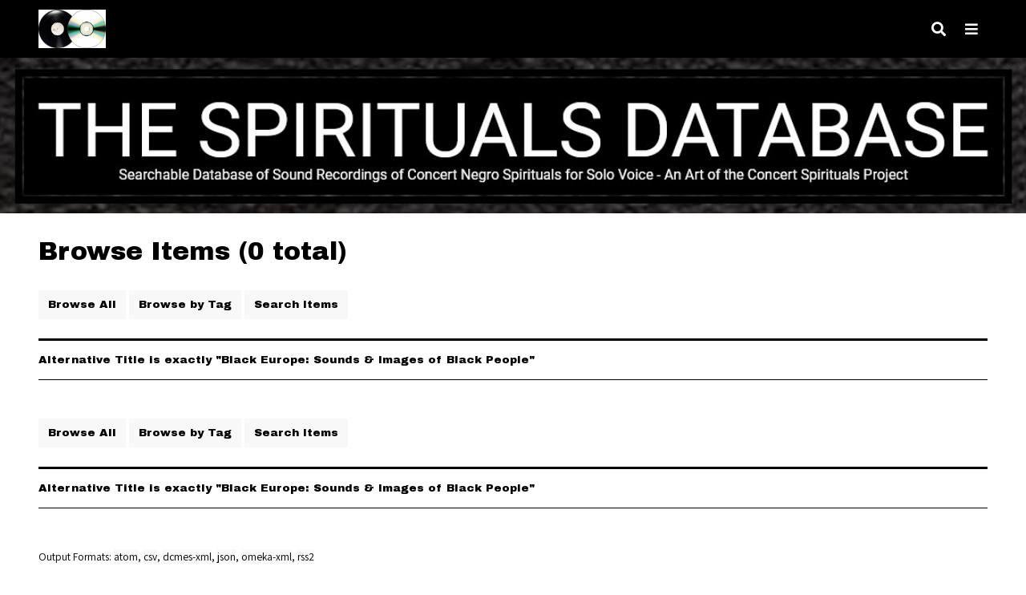

--- FILE ---
content_type: text/html; charset=utf-8
request_url: https://spirituals-database.com/omeka/items/browse?advanced%5B0%5D%5Belement_id%5D=52&advanced%5B0%5D%5Btype%5D=is+exactly&advanced%5B0%5D%5Bterms%5D=Black+Europe%3A+Sounds+%26+Images+of+Black+People
body_size: 2977
content:
<!DOCTYPE html>
<html lang="en-US">
<head>
    <meta charset="utf-8">
    <meta name="viewport" content="width=device-width, initial-scale=1.0, minimum-scale=1.0, user-scalable=yes" />
        <meta name="author" content="Randye Jones" />
            <meta name="copyright" content="Copyright 2015-2026" />
            <meta name="description" content="The Spirituals Database offers searchable access to recorded track information for concert Negro Spiritual settings performed by solo Classical vocalists. The discography contains a selection from a century of historic and contemporary concert spiritual recordings produced on compact discs, long-playing (33 1/3 rpm) albums, 78 rpm records, 45 rpm discs, audio cassettes and streamed audio files, as well as demonstration recordings from musical score collections" />
            <title>Browse Items &middot; The Spirituals Database</title>

    <link rel="alternate" type="application/rss+xml" title="Omeka RSS Feed" href="/omeka/items/browse?advanced%5B0%5D%5Belement_id%5D=52&amp;advanced%5B0%5D%5Btype%5D=is+exactly&amp;advanced%5B0%5D%5Bterms%5D=Black+Europe%3A+Sounds+%26+Images+of+Black+People&amp;output=rss2" /><link rel="alternate" type="application/atom+xml" title="Omeka Atom Feed" href="/omeka/items/browse?advanced%5B0%5D%5Belement_id%5D=52&amp;advanced%5B0%5D%5Btype%5D=is+exactly&amp;advanced%5B0%5D%5Bterms%5D=Black+Europe%3A+Sounds+%26+Images+of+Black+People&amp;output=atom" />
    <!-- Plugin Stuff -->
    
    <!-- Stylesheets -->
    <link href="/omeka/application/views/scripts/css/public.css?v=3.2" media="screen" rel="stylesheet" type="text/css" >
<link href="/omeka/plugins/ShortcodeCarousel/views/public/css/jcarousel.responsive.css?v=3.2" media="all" rel="stylesheet" type="text/css" >
<link href="/omeka/plugins/Facets/views/public/css/facets.css?v=3.2" media="all" rel="stylesheet" type="text/css" >
<link href="/omeka/plugins/RelatedContent/views/public/css/related_content.css?v=3.2" media="all" rel="stylesheet" type="text/css" >
<link href="/omeka/themes/thedailynew/css/style.css?v=3.2" media="all" rel="stylesheet" type="text/css" >
<link href="/omeka/application/views/scripts/css/iconfonts.css?v=3.2" media="all" rel="stylesheet" type="text/css" >
<link href="https://fonts.googleapis.com/css?family=Archivo+Black|Assistant:200,300,400" media="all" rel="stylesheet" type="text/css" >
<style>

:root {
    --thedaily-primary-bg-color: #F8F8F8;
    --thedaily-primary-text-color: #000000;
}

#exhibit-pages {
    background-color: #F8F8F8;
}

#exhibit-pages a {
    color: #000000;
}

#featured .featured-meta > * {
    background-color: #000000;
    color: #FFFFFF;
}

#top-nav > ul > li > a {
    color: #F8F8F8;
}

#intro {
    background-color: #000000;
    color: #000000;
}

</style>
    <!-- JavaScripts -->
    <script type="text/javascript" src="//ajax.googleapis.com/ajax/libs/jquery/3.6.0/jquery.min.js"></script>
<script type="text/javascript">
    //<!--
    window.jQuery || document.write("<script type=\"text\/javascript\" src=\"\/omeka\/application\/views\/scripts\/javascripts\/vendor\/jquery.js?v=3.2\" charset=\"utf-8\"><\/script>")    //-->
</script>
<script type="text/javascript" src="//ajax.googleapis.com/ajax/libs/jqueryui/1.12.1/jquery-ui.min.js"></script>
<script type="text/javascript">
    //<!--
    window.jQuery.ui || document.write("<script type=\"text\/javascript\" src=\"\/omeka\/application\/views\/scripts\/javascripts\/vendor\/jquery-ui.js?v=3.2\" charset=\"utf-8\"><\/script>")    //-->
</script>
<script type="text/javascript" src="/omeka/application/views/scripts/javascripts/vendor/jquery.ui.touch-punch.js"></script>
<script type="text/javascript">
    //<!--
    jQuery.noConflict();    //-->
</script>
<script type="text/javascript" src="/omeka/plugins/ShortcodeCarousel/views/public/javascripts/jcarousel.responsive.js?v=3.2"></script>
<script type="text/javascript" src="/omeka/plugins/ShortcodeCarousel/views/public/javascripts/jquery.jcarousel.min.js?v=3.2"></script>
<script type="text/javascript">
    //<!--
    facetsLanguage = {language: {"ShowMore":"show all","ShowLess":"show less"}};    //-->
</script>
<script type="text/javascript" src="/omeka/plugins/Facets/views/public/javascripts/facets.js?v=3.2"></script>
<script type="text/javascript" src="/omeka/application/views/scripts/javascripts/globals.js?v=3.2"></script>
<script type="text/javascript" src="/omeka/themes/thedailynew/js/thedaily.js?v=3.2"></script></head>

<body class="items browse">
    <a href="#content" id="skipnav">Skip to main content</a>
        <div id="wrap">

        <header role="banner">

            
            <div id="site-title"><a href="https://spirituals-database.com/omeka" ><img src="https://spirituals-database.com/omeka/files/theme_uploads/3f1357a1d44e638d4d9b018faa714d65.jpg" alt="The Spirituals Database" /></a>
</div>

            <button type="button" aria-expanded="false" aria-controls="search-form" id="search-toggle" title="Search" aria-label="Search"></button>
            <button type="button" aria-expanded="false" aria-controls="top-nav" id="nav-toggle" aria-label="Navigation"></button>
            
            <div id="search-modal" role="dialog" aria-role="modal" aria-labelledby="search-toggle">
                <button type="button" class="close-button" id="search-close" data-open-button="#search-toggle" title="Close" aria-label="Close"></button>
                
<form id="search-form" name="search-form" role="search" class="with-advanced" action="/omeka/search" aria-label="Search" method="get">    <div class="search-contents with-advanced">
    <input type="text" name="query" id="query" value="" title="Query" placeholder="Keyword" aria-label="Query">        <div id="advanced-form">
        <fieldset id="query-types">
            <legend>Search using this query type:</legend>
            <label><input type="radio" name="query_type" id="query_type-keyword" value="keyword" checked="checked">Keyword</label><br>
<label><input type="radio" name="query_type" id="query_type-boolean" value="boolean">Boolean</label><br>
<label><input type="radio" name="query_type" id="query_type-exact_match" value="exact_match">Exact match</label>        </fieldset>
                <fieldset id="record-types">
            <legend>Search only these record types:</legend>
                        <input type="checkbox" name="record_types[]" id="record_types-Item" value="Item" checked="checked"> <label for="record_types-Item">Item</label><br>
                        <input type="checkbox" name="record_types[]" id="record_types-File" value="File" checked="checked"> <label for="record_types-File">File</label><br>
                        <input type="checkbox" name="record_types[]" id="record_types-Collection" value="Collection" checked="checked"> <label for="record_types-Collection">Collection</label><br>
                    </fieldset>
                <p><a href="/omeka/items/search?advanced%5B0%5D%5Belement_id%5D=52&amp;advanced%5B0%5D%5Btype%5D=is+exactly&amp;advanced%5B0%5D%5Bterms%5D=Black+Europe%3A+Sounds+%26+Images+of+Black+People">Advanced Search (Items only)</a></p>
    </div>
        <button name="submit_search" id="submit_search" type="submit" value="Submit" class="button">Search</button>    </div>
</form>            </div>


            <div id="nav-modal" role="dialog" aria-role="modal" aria-labelledby="nav-toggle">
                <button type="button" class="close-button" id="search-close" data-open-button="#nav-toggle" title="Close" aria-label="Close"></button>
                <nav id="top-nav" role="navigation">
                    <ul class="navigation">
    <li class="active">
        <a href="/omeka/items/browse">Browse Items</a>
    </li>
    <li>
        <a href="/omeka/collections/browse">Browse NATS Hall Johnson Spirituals Comp. Repertoire Recordings</a>
    </li>
    <li>
        <a href="http://www.spirituals-database.com">HOME</a>
    </li>
    <li>
        <a href="http://www.afrovoices.com">Afrocentric Voices in Classical Music</a>
    </li>
    <li>
        <a href="http://www.artoftheconcertspiritual.com">The Art of the Concert Spiritual</a>
    </li>
</ul>                </nav>
            </div>

        </header>

          <div id="header-image"><img src="https://spirituals-database.com/omeka/files/theme_uploads/9b49dc1af96abf506791c908d3036291.jpg" alt="The Spirituals Database: Searchable Database of Sound Recordings of Concert Negro Spirituals for Solo Voice - An Art of the Concert Spirituals Project"/></div>
        <article id="content" role="main">

            
<h1>Browse Items (0 total)</h1>

<nav class="items-nav navigation secondary-nav">
    <ul class="navigation">
    <li class="active">
        <a href="/omeka/items/browse">Browse All</a>
    </li>
    <li>
        <a href="/omeka/items/tags">Browse by Tag</a>
    </li>
    <li>
        <a href="/omeka/items/search">Search Items</a>
    </li>
</ul></nav>

<div id="item-filters"><ul><li class="advanced">Alternative Title is exactly &quot;Black Europe: Sounds &amp; Images of Black People&quot;</li></ul></div>


<div class="records">
    </div>

<nav class="items-nav navigation secondary-nav">
    <ul class="navigation">
    <li class="active">
        <a href="/omeka/items/browse">Browse All</a>
    </li>
    <li>
        <a href="/omeka/items/tags">Browse by Tag</a>
    </li>
    <li>
        <a href="/omeka/items/search">Search Items</a>
    </li>
</ul></nav>

<div id="item-filters"><ul><li class="advanced">Alternative Title is exactly &quot;Black Europe: Sounds &amp; Images of Black People&quot;</li></ul></div>


<div id="outputs">
    <span class="outputs-label">Output Formats</span>
                <p id="output-format-list">
        <a href="/omeka/items/browse?advanced%5B0%5D%5Belement_id%5D=52&amp;advanced%5B0%5D%5Btype%5D=is+exactly&amp;advanced%5B0%5D%5Bterms%5D=Black+Europe%3A+Sounds+%26+Images+of+Black+People&amp;output=atom">atom</a>, <a href="/omeka/items/browse?advanced%5B0%5D%5Belement_id%5D=52&amp;advanced%5B0%5D%5Btype%5D=is+exactly&amp;advanced%5B0%5D%5Bterms%5D=Black+Europe%3A+Sounds+%26+Images+of+Black+People&amp;output=csv">csv</a>, <a href="/omeka/items/browse?advanced%5B0%5D%5Belement_id%5D=52&amp;advanced%5B0%5D%5Btype%5D=is+exactly&amp;advanced%5B0%5D%5Bterms%5D=Black+Europe%3A+Sounds+%26+Images+of+Black+People&amp;output=dcmes-xml">dcmes-xml</a>, <a href="/omeka/items/browse?advanced%5B0%5D%5Belement_id%5D=52&amp;advanced%5B0%5D%5Btype%5D=is+exactly&amp;advanced%5B0%5D%5Bterms%5D=Black+Europe%3A+Sounds+%26+Images+of+Black+People&amp;output=json">json</a>, <a href="/omeka/items/browse?advanced%5B0%5D%5Belement_id%5D=52&amp;advanced%5B0%5D%5Btype%5D=is+exactly&amp;advanced%5B0%5D%5Bterms%5D=Black+Europe%3A+Sounds+%26+Images+of+Black+People&amp;output=omeka-xml">omeka-xml</a>, <a href="/omeka/items/browse?advanced%5B0%5D%5Belement_id%5D=52&amp;advanced%5B0%5D%5Btype%5D=is+exactly&amp;advanced%5B0%5D%5Bterms%5D=Black+Europe%3A+Sounds+%26+Images+of+Black+People&amp;output=rss2">rss2</a>        </p>
    </div>


</div><!-- end content -->

<footer role="contentinfo">

    <div id="footer-content" class="center-div">
                <div id="custom-footer-text">
            <p>Hope you find <em><strong>The Spirituals Database</strong></em> to be a useful resource. Please <strong><a href="mailto:ansdiscog@spirituals-database.com">contact Randye Jones</a></strong> if you have recordings of solo concert spirituals to recommend, want to report broken links, or have questions/suggestions. Contents of The Spirituals Database may be used for non-commercial purposes only if the source is acknowledged. All material remains the property of its creator. All commercial rights reserved. ©2015-2026</p>
        </div>
                        <p>Proudly powered by <a href="http://omeka.org">Omeka</a>.</p>
        <a href="#top-nav">Back to top</a>

    </div><!-- end footer-content -->

     
</footer>

<script type="text/javascript">
    jQuery(document).ready(function(){
        Omeka.skipNav();
    });
</script>

</body>

</html>
